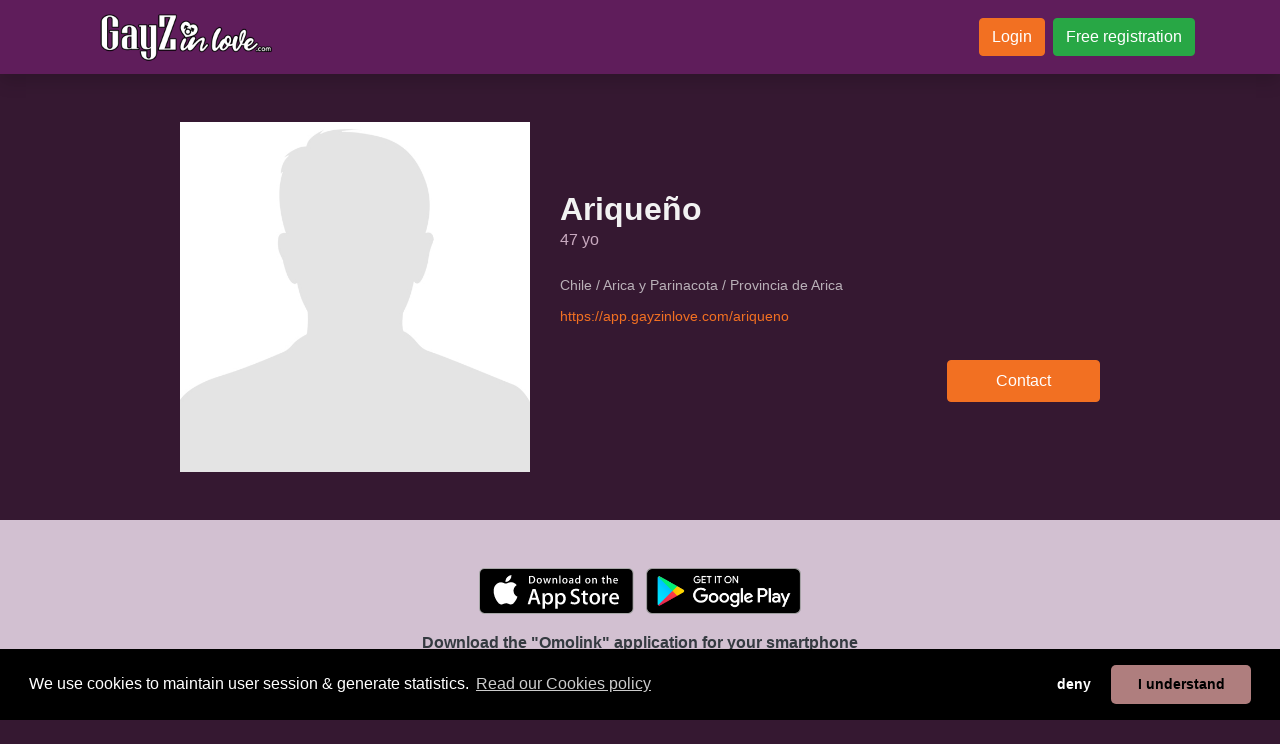

--- FILE ---
content_type: text/html; charset=UTF-8
request_url: https://www.gayzinlove.com/en/ariqueno
body_size: 5188
content:
<!doctype html>
<html class="h-100">
<head>

<!-- HEAD -->

<meta http-equiv="Content-Type" content="text/html; charset=utf-8">
<meta http-equiv="X-UA-Compatible" content="IE=edge">

<link rel="shortcut icon" href="https://storage1.machobb.com/gil/6/6/5/5e1d9319d8c74ca018fee566/5df29b11d8c74c68797d2189.png" type="image/png">

<!-- javascript libraries -->


<script src="https://cdnjs.cloudflare.com/ajax/libs/jquery/3.6.0/jquery.min.js"></script>
<meta name="viewport" content="width=device-width, initial-scale=1, shrink-to-fit=no">
<script src="https://cdnjs.cloudflare.com/ajax/libs/popper.js/1.16.1/umd/popper.min.js"></script>
<script src="https://cdnjs.cloudflare.com/ajax/libs/bootstrap/4.6.2/js/bootstrap.min.js"></script>
<!-- <link href="https://cdnjs.cloudflare.com/ajax/libs/bootstrap/4.6.2/css/bootstrap.min.css" rel="stylesheet" /> -->
<link href="/libs/fapro-7.1.0/css/all.min.css" rel="stylesheet" />


<link href="/cache/css/5df29b11d8c74c68797d2189/bootstrap.css?1765337420" rel="stylesheet">


<!-- Custom -->

<script src="/_html_javascript.js?1765337420"></script>



<!-- Google Analytics 2024 -->
<script async src="https://www.googletagmanager.com/gtag/js?id=G-EJYPLCY2HK" type="text/javascript"></script>
<script type="text/javascript">
  window.dataLayer = window.dataLayer || [];
  function gtag(){dataLayer.push(arguments);}
  gtag('js', new Date());
  gtag('config', 'G-EJYPLCY2HK');
</script>


<link rel="canonical" href="https://www.gayzinlove.com/en/ariqueno" />
<meta http-equiv="content-language" content="en-gb">
<link rel="alternate" hreflang="x-default" href="https://www.gayzinlove.com/ariqueno" />
<link rel="alternate" hreflang="en" href="https://www.gayzinlove.com/en/ariqueno" />
<link rel="alternate" hreflang="es" href="https://www.gayzinlove.com/es/ariqueno" />
<link rel="alternate" hreflang="fr" href="https://www.gayzinlove.com/fr/ariqueno" />
<link rel="alternate" hreflang="de" href="https://www.gayzinlove.com/de/ariqueno" />
<link rel="alternate" hreflang="pt" href="https://www.gayzinlove.com/pt/ariqueno" />
<link rel="alternate" hreflang="it" href="https://www.gayzinlove.com/it/ariqueno" />

<title>Ariqueño's personal page on free gay dating chat GAYZINLOVE.COM</title>
<meta name="title" content="Ariqueño's personal page on free gay dating chat GAYZINLOVE.COM" />
<meta name="description" content="Chile / Arica y Parinacota / Provincia de Arica" />
<meta name="keywords" content="" />
<meta name="robots" content="index, follow" />
<meta name="author" content="GayzinLove" />
<meta name="publisher" content="GayzinLove" />
<meta name="generator" content="GayzinLove" />
<meta name="revisit-after" content="1 days" />
<meta name="distribution" content="web" />
<meta name="rating" content="general" />
<meta name="language" content="en" />

<meta property="og:title" content="Ariqueño's personal page on free gay dating chat GAYZINLOVE.COM" />
<meta property="og:description" content="Chile / Arica y Parinacota / Provincia de Arica" />
<meta property="og:url" content="https://www.gayzinlove.com/ariqueno" />
<meta property="og:type" content="website" />
<meta property="og:site_name" content="GayzinLove" />
<meta property="og:locale" content="en_EN" />

<meta name="twitter:card" content="summary" />
<meta name="twitter:title" content="Ariqueño's personal page on free gay dating chat GAYZINLOVE.COM" />
<meta name="twitter:description" content="Chile / Arica y Parinacota / Provincia de Arica" />
<meta name="twitter:url" content="https://www.gayzinlove.com/ariqueno" />
<meta name="twitter:site" content="@https://x.com/omolinkcom" />
<meta name="twitter:creator" content="@https://x.com/omolinkcom" />


</head>
<body class="d-flex h-100 flex-column bg-bodybg text-bodytxt">
    

<!-- NAVBAR -->


<!-- MENU -->
<header>
	<nav
		class="navbar navbar-expand-md navbar-dark bg-navbg text-navtxt shadow">
		<div class="container py-1">
			<div class="d-flex flex-column d-md-none align-items-center w-100">
				<div class="mb-3" style="width: 100%; text-align: center;">
					<a href="/" style="display: inline-block;">
						<img style="height: 60px;" src="https://storage1.machobb.com/gil/e/0/8/5e467f91d8c74cac650bd80e/5df29b11d8c74c68797d2189.png">
					</a>
				</div>
				<div class="d-flex justify-content-between align-items-center w-100">
																				<div><a class="btn btn-primary btn-sm" href="https://app.gayzinlove.com">
							Login
						</a></div>
										<div><a class="btn btn-success btn-sm" href="https://app.gayzinlove.com/register">
							Free registration
						</a></div>
																			</div>
			</div>
			<div class="d-none d-md-flex justify-content-between align-items-center w-100">
				<a class="navbar-brand py-0" href="/">
					<img style="height: 50px;" src="https://storage1.machobb.com/gil/e/0/8/5e467f91d8c74cac650bd80e/5df29b11d8c74c68797d2189.png">
				</a>
			</div>
			<!--
			<button class="navbar-toggler" type="button" data-toggle="collapse" data-target="#navbarCollapse">
				<span class="navbar-toggler-icon"></span>
			</button>
			-->

			<div class="collapse navbar-collapse" id="navbarCollapse">
				<ul class="navbar-nav ml-0"></ul>
				<ul class="navbar-nav mx-auto"></ul>
				<ul class="navbar-nav mr-0 text-center">

																				<li class="nav-item pl-2">
						<a class="btn btn-primary" href="https://app.gayzinlove.com" style="white-space: nowrap;">
							Login
						</a>
					</li>
										<li class="nav-item pl-2">
						<a class="btn btn-success" href="https://app.gayzinlove.com/register" style="white-space: nowrap;">
							Free registration
						</a>
					</li>
															
				</ul>
			</div>
		</div>
	</nav>
</header>


<!-- ADMIN MENU -->


<!-- ERRORS -->

<style type="text/css">
	.alerts > .alert:first-child { margin-top: 32px; }
	.alerts > .alert:last-child { margin-bottom: 16px; }
</style>
<div class="container alerts">
	</div>
<!-- CONTENT -->

<div class="container-fluid flex-grow-1 px-0">
<script type="application/ld+json">
	{
	  "@context": "https://schema.org",
	  "@type": "Person",
	  "name": "Ariqueño",
	  	  "url": "https://www.gayzinlove.com/ariqueno",	  
	  "sameAs": [
	  									"https://app.gayzinlove.com/ariqueno"
	  ]
	}
</script>

<div class="container-fluid">

	<div class="row">
		<div class="col-12 px-0">

			<div class="container py">
				<div class="row justify-content-center mt-5">
					<div class="col-lg-4 mb-5">
						<div class="position-relative embed-responsive embed-responsive-1by1">
							<img class="embed-responsive-item obj-cover "
								src="/img/image_no_image.jpg">
						</div>
					</div>
					<div
						class="col-lg-6 mb-5 d-flex flex-column justify-content-center e2e-inner-html-bound e2e-inner-html-interpolated">
						<div class="pb-4">

														<h2
								class="h2 font-weight-bold text-truncate ">
								Ariqueño
							</h2>
							
							<div class="text-terciary mb-3">
								47 yo
								
								
							</div>

							
														<div class="mb-4 opacity-60">
																																																																																																																																																																																																																																																																																																																																																																																																																																																																																																																																																																																																																																																																																																																																																																																																																																																																																																																																																																																																																																																																																																																																																																																																																																																																																																																																																																																																																																																																																																																																																																																																																																																																																																																																																																																																																																																																																																																																																																																																																																																																																																																																																																																																																																																																																																																																																																																																																																																																															</div>
							
														<div class="h85 opacity-70 mb-2">Chile / Arica y Parinacota / Provincia de Arica</div>
							
							<a href="https://app.gayzinlove.com/ariqueno" class="h85 mb-2 text-primary">
								https://app.gayzinlove.com/ariqueno
							</a>

							<div class="d-flex flex-column mt-2">
								
								
								
															</div>

						</div>

						<div class="text-center text-lg-right">
							<!-- PWA -->
<a class="btn btn-primary px-5 py-2" target="_blank" href="https://app.gayzinlove.com/ariqueno">
	Contact
</a>
						</div>
					</div>
				</div>
			</div>

		</div>
	</div>


	<div class="row justify-content-center table-navbg2 text-dark pt-5 pb-5">

		<div class="col-12 text-center mb-3">
			<div class="pb-3"><!-- Iphone Appstore -->
<a class="d-inline-block cursor-pointer mx-1 mb-1" target="_blank" href="https://itunes.apple.com/app/omolink/id1164997400">
	<img style="height: 46px;" src="/img/badge_appstore_en.svg">
</a>
<!-- Android Download direct -->
<!-- Android Appstore -->
<a class="d-inline-block cursor-pointer mx-1 mb-1" target="_blank" href="https://play.google.com/store/apps/details?id=com.rheanet.dating.kedoya">
	<img style="height: 46px;" src="/img/badge_playstore_en.png">
</a>
<!-- Android Aptoide -->
</div>
			<div>
				<h1 class="font-weight-bold">Download the &quot;Omolink&quot; application for your smartphone</h1>
				<h2 class="">The dating app you were looking for to find a partner</h2>
			</div>
		</div>

		<div class="col-12 d-flex flex-column justify-content-center align-items-center">
			<p class="text-center h2 w-100 mb-0 ">
				
			</p>
			<p class="text-center w-100 h120">
				<span class="text-primary">24.325</span>
				profiles created,
				<span class="text-primary">89</span>
				connected users
			</p>
		</div>
		<div class="col-12"></div>
		<div class="col-11 col-lg-9 col-xl-8 pb-5 pt-3">
			<div class="container">
				<div class="row">
																				 <div class="col-4 col-lg-2 px-1 pb-2">
						<a class="position-relative embed-responsive embed-responsive-1by1 cursor-pointer"
							href="/trago-y-pre-o">
							<img class="embed-responsive-item obj-cover rounded blur-9"
								src="https://storage1.machobb.com/gil/d/4/1/6934a3e9eb14d/69022438c551a7349a014242.jpg">
							<div class="position-absolute tblr-bottom">
																<div
									class="m-0 p-1 px-2 pt-5 h90 gradiant-transparent-black text-light rounded-bottom text-nowrap text-truncate">
									A pelo y bebo
								</div>
															</div>
						</a>
				</div>
																																				 <div class="col-4 col-lg-2 px-1 pb-2">
						<a class="position-relative embed-responsive embed-responsive-1by1 cursor-pointer"
							href="/6767a4e514182366ca0dc433">
							<img class="embed-responsive-item obj-cover rounded blur-9"
								src="https://storage1.machobb.com/gil/b/c/f/69223ae88cfcb/6767a4e514182366ca0dc433.jpg">
							<div class="position-absolute tblr-bottom">
																<div
									class="m-0 p-1 px-2 pt-5 h90 gradiant-transparent-black text-light rounded-bottom text-nowrap text-truncate">
									Cerdaco
								</div>
															</div>
						</a>
				</div>
																											 <div class="col-4 col-lg-2 px-1 pb-2">
						<a class="position-relative embed-responsive embed-responsive-1by1 cursor-pointer"
							href="/67c1d0990af97caf2a09aa94">
							<img class="embed-responsive-item obj-cover rounded "
								src="https://storage1.machobb.com/gil/c/3/8/680d8718e283c/67c1d0990af97caf2a09aa94.jpg">
							<div class="position-absolute tblr-bottom">
																<div
									class="m-0 p-1 px-2 pt-5 h90 gradiant-transparent-black text-light rounded-bottom text-nowrap text-truncate">
									Pasivazo busco machosanonimo preñe
								</div>
															</div>
						</a>
				</div>
																											 <div class="col-4 col-lg-2 px-1 pb-2">
						<a class="position-relative embed-responsive embed-responsive-1by1 cursor-pointer"
							href="/diego-100">
							<img class="embed-responsive-item obj-cover rounded "
								src="https://storage1.machobb.com/gil/f/9/b/6879c09308b9f/diego.jpg">
							<div class="position-absolute tblr-bottom">
																<div
									class="m-0 p-1 px-2 pt-5 h90 gradiant-transparent-black text-light rounded-bottom text-nowrap text-truncate">
									Diego
								</div>
															</div>
						</a>
				</div>
																											 <div class="col-4 col-lg-2 px-1 pb-2">
						<a class="position-relative embed-responsive embed-responsive-1by1 cursor-pointer"
							href="/special">
							<img class="embed-responsive-item obj-cover rounded "
								src="https://storage1.machobb.com/gil/e/7/5/68993c2ec557e/special.jpg">
							<div class="position-absolute tblr-bottom">
																<div
									class="m-0 p-1 px-2 pt-5 h90 gradiant-transparent-black text-light rounded-bottom text-nowrap text-truncate">
									Special
								</div>
															</div>
						</a>
				</div>
																											 <div class="col-4 col-lg-2 px-1 pb-2">
						<a class="position-relative embed-responsive embed-responsive-1by1 cursor-pointer"
							href="/nutriahorny">
							<img class="embed-responsive-item obj-cover rounded blur-9"
								src="https://storage1.machobb.com/gil/c/1/9/63d989638891c/63d7310b9e10313cc20d8fc2.jpg">
							<div class="position-absolute tblr-bottom">
																<div
									class="m-0 p-1 px-2 pt-5 h90 gradiant-transparent-black text-light rounded-bottom text-nowrap text-truncate">
									Nutriahorny
								</div>
															</div>
						</a>
				</div>
																																																																																																																																																																																																																																																																																																												</div>
		</div>
	</div>
</div>
	
</div>
    
<!-- FOOTER -->

<div class="container-fluid bg-cardtxt">

    <div class="row justify-content-center bg-navbg text-navtxt py-5">
        <div class="col-12">

            <div class="container">
                <div class="row justify-content-center">

                    <div class="col-12 text-center pb-4">
                        <a class="" href="/connect">
                            <img style="height: 50px;" src="https://storage1.machobb.com/gil/e/0/8/5e467f91d8c74cac650bd80e/5df29b11d8c74c68797d2189.png">
                        </a>
                    </div>

                    
                    <div class="col-10 col-lg-9 text-center opacity-70 pb-4">
                                                                                                                                                                                                                                                                                                                                                                                                                                                                                                                                                                                                                                                                                                                                                                                                                                                                                                                                                                                                                                                                                                                                                                                                                                                                                                                                                                                                                                                                                                                                                                                                                                                                                                                                                                                                                                                                                                                                                                                                                                                                                                                                                                                                                                                                                                                                                                                                <h3 class="d-inline h110">
                            <a class="text-navtxt" href="/profiles/tag/arab">Arabic</a>
                        </h3>&nbsp;&bull;&nbsp;
                                                <h3 class="d-inline h110">
                            <a class="text-navtxt" href="/profiles/tag/white">White</a>
                        </h3>&nbsp;&bull;&nbsp;
                                                <h3 class="d-inline h110">
                            <a class="text-navtxt" href="/profiles/tag/black">Black</a>
                        </h3>&nbsp;&bull;&nbsp;
                                                <h3 class="d-inline h110">
                            <a class="text-navtxt" href="/profiles/tag/mixed">Mixed</a>
                        </h3>&nbsp;&bull;&nbsp;
                                                <h3 class="d-inline h110">
                            <a class="text-navtxt" href="/profiles/tag/latin">Latino</a>
                        </h3>&nbsp;&bull;&nbsp;
                                                <h3 class="d-inline h110">
                            <a class="text-navtxt" href="/profiles/tag/asian">Asian</a>
                        </h3>&nbsp;&bull;&nbsp;
                                                <h3 class="d-inline h110">
                            <a class="text-navtxt" href="/profiles/tag/hindi">Indian</a>
                        </h3>&nbsp;&bull;&nbsp;
                                                <h3 class="d-inline h110">
                            <a class="text-navtxt" href="/profiles/tag/other">Other origins</a>
                        </h3>&nbsp;&bull;&nbsp;
                                                <h3 class="d-inline h110">
                            <a class="text-navtxt" href="/profiles/tag/friend">Look for friendship</a>
                        </h3>&nbsp;&bull;&nbsp;
                                                <h3 class="d-inline h110">
                            <a class="text-navtxt" href="/profiles/tag/partner">Look for a partner</a>
                        </h3>&nbsp;&bull;&nbsp;
                                                <h3 class="d-inline h110">
                            <a class="text-navtxt" href="/profiles/tag/openrel">For open relationship</a>
                        </h3>&nbsp;&bull;&nbsp;
                                                <h3 class="d-inline h110">
                            <a class="text-navtxt" href="/profiles/tag/polyamory">Look for polyamory</a>
                        </h3>&nbsp;&bull;&nbsp;
                                                <h3 class="d-inline h110">
                            <a class="text-navtxt" href="/profiles/tag/scally">Scally</a>
                        </h3>&nbsp;&bull;&nbsp;
                                                <h3 class="d-inline h110">
                            <a class="text-navtxt" href="/profiles/tag/twink">Twink</a>
                        </h3>&nbsp;&bull;&nbsp;
                                                <h3 class="d-inline h110">
                            <a class="text-navtxt" href="/profiles/tag/macho">Macho</a>
                        </h3>&nbsp;&bull;&nbsp;
                                                <h3 class="d-inline h110">
                            <a class="text-navtxt" href="/profiles/tag/girly">Feminine</a>
                        </h3>&nbsp;&bull;&nbsp;
                                                <h3 class="d-inline h110">
                            <a class="text-navtxt" href="/profiles/tag/muscled">Muscled</a>
                        </h3>&nbsp;&bull;&nbsp;
                                                <h3 class="d-inline h110">
                            <a class="text-navtxt" href="/profiles/tag/sport">Sport</a>
                        </h3>&nbsp;&bull;&nbsp;
                                                <h3 class="d-inline h110">
                            <a class="text-navtxt" href="/profiles/tag/discreet">Discreet</a>
                        </h3>&nbsp;&bull;&nbsp;
                                                <h3 class="d-inline h110">
                            <a class="text-navtxt" href="/profiles/tag/geek">Geek</a>
                        </h3>&nbsp;&bull;&nbsp;
                                                <h3 class="d-inline h110">
                            <a class="text-navtxt" href="/profiles/tag/preppy">Preppy</a>
                        </h3>&nbsp;&bull;&nbsp;
                                                <h3 class="d-inline h110">
                            <a class="text-navtxt" href="/profiles/tag/daddy">Daddy</a>
                        </h3>&nbsp;&bull;&nbsp;
                                                <h3 class="d-inline h110">
                            <a class="text-navtxt" href="/profiles/tag/gothic">Gothic</a>
                        </h3>&nbsp;&bull;&nbsp;
                                                <h3 class="d-inline h110">
                            <a class="text-navtxt" href="/profiles/tag/bear">Bear</a>
                        </h3>&nbsp;&bull;&nbsp;
                                                <h3 class="d-inline h110">
                            <a class="text-navtxt" href="/profiles/tag/piercings">Piercings</a>
                        </h3>&nbsp;&bull;&nbsp;
                                                <h3 class="d-inline h110">
                            <a class="text-navtxt" href="/profiles/tag/prince_albert">Prince Albert</a>
                        </h3>&nbsp;&bull;&nbsp;
                                                <h3 class="d-inline h110">
                            <a class="text-navtxt" href="/profiles/tag/tatoos">Tattoos</a>
                        </h3>&nbsp;&bull;&nbsp;
                                                <h3 class="d-inline h110">
                            <a class="text-navtxt" href="/profiles/tag/sugardaddy">Sugar daddy</a>
                        </h3>&nbsp;&bull;&nbsp;
                                                <h3 class="d-inline h110">
                            <a class="text-navtxt" href="/profiles/tag/sugarbaby">Sugar baby</a>
                        </h3>&nbsp;&bull;&nbsp;
                                                <h3 class="d-inline h110">
                            <a class="text-navtxt" href="/profiles/tag/adventurer">Adventurous</a>
                        </h3>&nbsp;&bull;&nbsp;
                                                <h3 class="d-inline h110">
                            <a class="text-navtxt" href="/profiles/tag/affectionate">Affectionate</a>
                        </h3>&nbsp;&bull;&nbsp;
                                                <h3 class="d-inline h110">
                            <a class="text-navtxt" href="/profiles/tag/shameless">Shameless</a>
                        </h3>&nbsp;&bull;&nbsp;
                                                <h3 class="d-inline h110">
                            <a class="text-navtxt" href="/profiles/tag/fun">Funny</a>
                        </h3>&nbsp;&bull;&nbsp;
                                                <h3 class="d-inline h110">
                            <a class="text-navtxt" href="/profiles/tag/outgoing">Outgoing</a>
                        </h3>&nbsp;&bull;&nbsp;
                                                <h3 class="d-inline h110">
                            <a class="text-navtxt" href="/profiles/tag/generous">Generous</a>
                        </h3>&nbsp;&bull;&nbsp;
                                                <h3 class="d-inline h110">
                            <a class="text-navtxt" href="/profiles/tag/sociable">Sociable</a>
                        </h3>&nbsp;&bull;&nbsp;
                                                <h3 class="d-inline h110">
                            <a class="text-navtxt" href="/profiles/tag/lonely">Lonely</a>
                        </h3>&nbsp;&bull;&nbsp;
                                                <h3 class="d-inline h110">
                            <a class="text-navtxt" href="/profiles/tag/shy">Shy</a>
                        </h3>&nbsp;&bull;&nbsp;
                                                <h3 class="d-inline h110">
                            <a class="text-navtxt" href="/profiles/tag/top">Top</a>
                        </h3>&nbsp;&bull;&nbsp;
                                                <h3 class="d-inline h110">
                            <a class="text-navtxt" href="/profiles/tag/versatile">Versatile</a>
                        </h3>&nbsp;&bull;&nbsp;
                                                <h3 class="d-inline h110">
                            <a class="text-navtxt" href="/profiles/tag/bottom">Bottom</a>
                        </h3>
                                            </div>

                    
                    
                    <div class="col-12 text-center opacity-40 h90 pb-3">
                        <a class="btn btn-link text-navtxt py-0 px-1" href="/legal/terms-and-conditions">
                            Terms and Conditions of Sale
                        </a>
                        &bull;
                        <a class="btn btn-link text-navtxt py-0 px-1" href="/legal/privacy-policy">
                            Privacy Policy
                        </a>
                        &bull;
                        <a class="btn btn-link text-navtxt py-0 px-1" href="/legal/cookie-policy">
                            Cookies Policy
                        </a>
                        &bull;
                        <a class="btn btn-link text-navtxt py-0 px-1" href="/legal/child-safety">
                            Child Safety Policy
                        </a>
                        &bull;
                        <a class="btn btn-link text-navtxt py-0 px-1" href="/faqs">
                            Help / Contact
                        </a>
                    </div>

                                        <div class="col-12 text-center pb-3">
                        <img src="/legalfoot.php">
                    </div>
                    
                    <div class="col-12 text-center">
                                                <a href="/en">
                            <img style="width: 32px;" src="/img/lang_en.png">
                        </a>
                                                <a href="/es">
                            <img style="width: 32px;" src="/img/lang_es.png">
                        </a>
                                                <a href="/fr">
                            <img style="width: 32px;" src="/img/lang_fr.png">
                        </a>
                                                <a href="/de">
                            <img style="width: 32px;" src="/img/lang_de.png">
                        </a>
                                                <a href="/pt">
                            <img style="width: 32px;" src="/img/lang_pt.png">
                        </a>
                                                <a href="/it">
                            <img style="width: 32px;" src="/img/lang_it.png">
                        </a>
                                            </div>

                </div>
            </div>

        </div>
    </div>

</div>
<!-- DEBUG -->


<!-- BODYEND -->


<script src="/libs/twig-js/twig.min.js" type="text/javascript"></script>

<link href="https://cdnjs.cloudflare.com/ajax/libs/flag-icon-css/3.1.0/css/flag-icon.min.css" rel="stylesheet">

<link href="https://cdn.jsdelivr.net/npm/pretty-checkbox@3.0/dist/pretty-checkbox.min.css" rel="stylesheet"/>

<link href="https://cdnjs.cloudflare.com/ajax/libs/paymentfont/1.2.5/css/paymentfont.min.css" rel="stylesheet">

<link href="https://cdnjs.cloudflare.com/ajax/libs/foundicons/3.0.0/foundation-icons.min.css" rel="stylesheet">

<script src="https://cdnjs.cloudflare.com/ajax/libs/js-signals/1.0.0/js-signals.min.js"></script>
<script src="https://cdnjs.cloudflare.com/ajax/libs/hasher/1.2.0/hasher.min.js"></script>

<script src="https://cdnjs.cloudflare.com/ajax/libs/moment.js/2.13.0/moment-with-locales.min.js" type="text/javascript"></script>

<script src="https://cdnjs.cloudflare.com/ajax/libs/jQuery-Geolocation/1.0.50/jquery.geolocation.min.js" type="text/javascript"></script>

<script src="https://cdnjs.cloudflare.com/ajax/libs/userinfo/1.1.1/userinfo.min.js" type="text/javascript"></script>

<script src="https://cdnjs.cloudflare.com/ajax/libs/jStorage/0.4.12/jstorage.min.js" type="text/javascript"></script>

<script src="https://cdnjs.cloudflare.com/ajax/libs/soundmanager2/2.97a.20140901/script/soundmanager2-nodebug-jsmin.js" type="text/javascript"></script>

<script src="https://cdnjs.cloudflare.com/ajax/libs/jquery-jsonview/1.2.3/jquery.jsonview.min.js" type="text/javascript"></script>
<link href="https://cdnjs.cloudflare.com/ajax/libs/jquery-jsonview/1.2.3/jquery.jsonview.min.css" rel="stylesheet">

<script src="https://cdn.statically.io/gh/bgrins/filereader.js/107f68c3/filereader.js"></script>

<link href="https://cdnjs.cloudflare.com/ajax/libs/toastr.js/2.1.2/toastr.min.css" rel="stylesheet">
<script src="https://cdnjs.cloudflare.com/ajax/libs/toastr.js/2.1.2/toastr.min.js" type="text/javascript"></script>

<script src="https://cdn.jsdelivr.net/npm/sweetalert2@7.20.10/dist/sweetalert2.all.min.js" type="text/javascript"></script>

<link rel="stylesheet" href="https://cdnjs.cloudflare.com/ajax/libs/balloon-css/1.2.0/balloon.min.css">


<!-- Cookie Consent -->

<link href="https://cdnjs.cloudflare.com/ajax/libs/cookieconsent2/3.1.0/cookieconsent.min.css" rel="stylesheet" />
<script src="https://cdnjs.cloudflare.com/ajax/libs/cookieconsent2/3.1.0/cookieconsent.min.js"></script>
<script type="text/javascript">
	$(document).ready(function () {
		window.cookieconsent.initialise({
			palette: { popup: { background: "#000", text: "#fff" }, button: { background: "#AF7E7E" } },
			theme: "classic", type: "opt-out", revokeBtn: "<div></div>",
			content: {
				message: "We use cookies to maintain user session &amp; generate statistics.",
				deny: "deny",
				allow: "I understand",
				link: "Read our Cookies policy",
				policy: "en::block_cookies::button::settings",
				href: "/legal/cookie-policy"
			},
			/*onStatusChange: function (status) { console.log(this.hasConsented() ? 'enable cookies' : 'disable cookies'); }*/
		})
	});
</script>

<!-- Not used 
<script src="https://cdnjs.cloudflare.com/ajax/libs/underscore.js/1.8.3/underscore-min.js" type="text/javascript"></script>
<script src="https://cdnjs.cloudflare.com/ajax/libs/underscore.string/3.2.3/underscore.string.min.js" type="text/javascript"></script>
<script src="https://cdnjs.cloudflare.com/ajax/libs/modernizr/2.8.3/modernizr.min.js" type="text/javascript"></script>
<link href="//cdnjs.cloudflare.com/ajax/libs/jasny-bootstrap/3.1.3/css/jasny-bootstrap.min.css" rel="stylesheet">
<script src="https://cdnjs.cloudflare.com/ajax/libs/jasny-bootstrap/3.1.3/js/jasny-bootstrap.min.js" type="text/javascript"></script>
<link href="//cdnjs.cloudflare.com/ajax/libs/bootstrap3-dialog/1.34.9/css/bootstrap-dialog.min.css" rel="stylesheet">
<script src="https://cdnjs.cloudflare.com/ajax/libs/bootstrap3-dialog/1.34.9/js/bootstrap-dialog.min.js" type="text/javascript"></script>
<script src="https://cdnjs.cloudflare.com/ajax/libs/bootstrap-toggle/2.2.1/js/bootstrap-toggle.min.js" type="text/javascript"></script>
<link href="//cdnjs.cloudflare.com/ajax/libs/bootstrap-toggle/2.2.1/css/bootstrap-toggle.min.css" rel="stylesheet">
<script src="https://cdnjs.cloudflare.com/ajax/libs/adblock-detect/1.0.5/index.min.js"></script>
<script src="https://cdn.statically.io/gh/krasimir/EventBus/a8c5de42/src/EventBus.js" type="text/javascript"></script>
<script src="https://cdnjs.cloudflare.com/ajax/libs/tinysort/2.2.4/tinysort.min.js"></script>
<link href="//cdnjs.cloudflare.com/ajax/libs/bootstrap-social/5.1.1/bootstrap-social.min.css" rel="stylesheet">
-->
<script defer src="https://static.cloudflareinsights.com/beacon.min.js/vcd15cbe7772f49c399c6a5babf22c1241717689176015" integrity="sha512-ZpsOmlRQV6y907TI0dKBHq9Md29nnaEIPlkf84rnaERnq6zvWvPUqr2ft8M1aS28oN72PdrCzSjY4U6VaAw1EQ==" data-cf-beacon='{"version":"2024.11.0","token":"fd1c034c9f7d4a8ab105bcca3a2e05d2","r":1,"server_timing":{"name":{"cfCacheStatus":true,"cfEdge":true,"cfExtPri":true,"cfL4":true,"cfOrigin":true,"cfSpeedBrain":true},"location_startswith":null}}' crossorigin="anonymous"></script>
</body>
</html>

--- FILE ---
content_type: application/javascript
request_url: https://www.gayzinlove.com/_html_javascript.js?1765337420
body_size: -26
content:

$(document).ready(function () {

	Twig.extendFunction('i18n', function (name) {
		for (i18n of i18ns) if (i18n.name == name) return i18n.value;
		return name;
	});

	Twig.extendFilter('json_encode_pretty', function (value) {
		return JSON.stringify(value, null, 4);
	});

});

function api_query(params) {
	params.query.method = params.method;
	$.post({
		url: (params.url ? params.url : '') + '/api.php', dataType: 'json', data: JSON.stringify(params.query),
		success: function (result) { params.onsuccess(result); },
		error: function (result) { console.log("api_query_error", result); },
	});
}


--- FILE ---
content_type: application/javascript; charset=utf-8
request_url: https://cdnjs.cloudflare.com/ajax/libs/userinfo/1.1.1/userinfo.min.js
body_size: -239
content:
/*! userinfo 1.1.1 [17-06-2015] */
!function(a,b){"function"==typeof define&&define.amd?define(b):a.UserInfo=b()}(this,function(){var a="//api.userinfo.io/userinfos",b=function(){for(var a=3,b=document.createElement("div"),c=b.all||[];b.innerHTML="<!--[if gt IE "+ ++a+"]><br><![endif]-->",c[0];);return a>4?a:!a}();return{getInfo:function(c,d){var e=8===b||9===b;if(e&&window.XDomainRequest){var f=new XDomainRequest;f.onerror=function(){d&&d({message:"Error with HTTP status code: "+f.status})},f.onload=function(){c&&c(JSON.parse(f.responseText))},f.open("GET",a,!0),f.send()}else{var g;g=window.XMLHttpRequest?new XMLHttpRequest:new ActiveXObject("Microsoft.XMLHTTP"),g.onreadystatechange=function(){if(4==g.readyState)if(200==g.status)c&&c(JSON.parse(g.responseText));else{var a;a=null!==g.responseText&&""!==g.responseText?JSON.parse(g.responseText):{message:"Error with HTTP status code: "+g.status},d&&d(a)}},g.open("GET",a,!0),g.setRequestHeader("X-Userinfo-Client-Id","userinfo-js:1.1.1"),g.send()}}}});

--- FILE ---
content_type: application/javascript; charset=utf-8
request_url: https://cdn.statically.io/gh/bgrins/filereader.js/107f68c3/filereader.js
body_size: 3087
content:
/*!
FileReader.js - v0.99
A lightweight wrapper for common FileReader usage.
Copyright 2014 Brian Grinstead - MIT License.
See http://github.com/bgrins/filereader.js for documentation.
*/

(function(window, document) {

    var FileReader = window.FileReader;
    var FileReaderSyncSupport = false;
    var workerScript = "self.addEventListener('message', function(e) { var data=e.data; try { var reader = new FileReaderSync; postMessage({ result: reader[data.readAs](data.file), extra: data.extra, file: data.file})} catch(e){ postMessage({ result:'error', extra:data.extra, file:data.file}); } }, false);";
    var syncDetectionScript = "onmessage = function(e) { postMessage(!!FileReaderSync); };";
    var fileReaderEvents = ['loadstart', 'progress', 'load', 'abort', 'error', 'loadend'];
    var sync = false;
    var FileReaderJS = window.FileReaderJS = {
        enabled: false,
        setupInput: setupInput,
        setupDrop: setupDrop,
        setupClipboard: setupClipboard,
        setSync: function (value) {
            sync = value;

            if (sync && !FileReaderSyncSupport) {
                checkFileReaderSyncSupport();
            }
        },
        getSync: function() {
            return sync && FileReaderSyncSupport;
        },
        output: [],
        opts: {
            dragClass: "drag",
            accept: false,
            readAsDefault: 'DataURL',
            readAsMap: {
            },
            on: {
                loadstart: noop,
                progress: noop,
                load: noop,
                abort: noop,
                error: noop,
                loadend: noop,
                skip: noop,
                groupstart: noop,
                groupend: noop,
                beforestart: noop
            }
        }
    };

    // Setup jQuery plugin (if available)
    if (typeof(jQuery) !== "undefined") {
        jQuery.fn.fileReaderJS = function(opts) {
            return this.each(function() {
                if (jQuery(this).is("input")) {
                    setupInput(this, opts);
                }
                else {
                    setupDrop(this, opts);
                }
            });
        };

        jQuery.fn.fileClipboard = function(opts) {
            return this.each(function() {
                setupClipboard(this, opts);
            });
        };
    }

    // Not all browsers support the FileReader interface. Return with the enabled bit = false.
    if (!FileReader) {
        return;
    }


    // makeWorker is a little wrapper for generating web workers from strings
    function makeWorker(script) {
        var URL = window.URL || window.webkitURL;
        var Blob = window.Blob;
        var Worker = window.Worker;

        if (!URL || !Blob || !Worker || !script) {
            return null;
        }

        var blob = new Blob([script]);
        var worker = new Worker(URL.createObjectURL(blob));
        return worker;
    }

    // setupClipboard: bind to clipboard events (intended for document.body)
    function setupClipboard(element, opts) {

        if (!FileReaderJS.enabled) {
            return;
        }
        var instanceOptions = extend(extend({}, FileReaderJS.opts), opts);

        element.addEventListener("paste", onpaste, false);

        function onpaste(e) {
            var files = [];
            var clipboardData = e.clipboardData || {};
            var items = clipboardData.items || [];

            for (var i = 0; i < items.length; i++) {
                var file = items[i].getAsFile();

                if (file) {

                    // Create a fake file name for images from clipboard, since this data doesn't get sent
                    var matches = new RegExp("/\(.*\)").exec(file.type);
                    if (!file.name && matches) {
                        var extension = matches[1];
                        file.name = "clipboard" + i + "." + extension;
                    }

                    files.push(file);
                }
            }

            if (files.length) {
                processFileList(e, files, instanceOptions);
                e.preventDefault();
                e.stopPropagation();
            }
        }
    }

    // setupInput: bind the 'change' event to an input[type=file]
    function setupInput(input, opts) {

        if (!FileReaderJS.enabled) {
            return;
        }
        var instanceOptions = extend(extend({}, FileReaderJS.opts), opts);

        input.addEventListener("change", inputChange, false);
        input.addEventListener("drop", inputDrop, false);

        function inputChange(e) {
            processFileList(e, input.files, instanceOptions);
        }

        function inputDrop(e) {
            e.stopPropagation();
            e.preventDefault();
            processFileList(e, e.dataTransfer.files, instanceOptions);
        }
    }

    // setupDrop: bind the 'drop' event for a DOM element
    function setupDrop(dropbox, opts) {

        if (!FileReaderJS.enabled) {
            return;
        }
        var instanceOptions = extend(extend({}, FileReaderJS.opts), opts);
        var dragClass = instanceOptions.dragClass;
        var initializedOnBody = false;

        // Bind drag events to the dropbox to add the class while dragging, and accept the drop data transfer.
        dropbox.addEventListener("dragenter", onlyWithFiles(dragenter), false);
        dropbox.addEventListener("dragleave", onlyWithFiles(dragleave), false);
        dropbox.addEventListener("dragover", onlyWithFiles(dragover), false);
        dropbox.addEventListener("drop", onlyWithFiles(drop), false);

        // Bind to body to prevent the dropbox events from firing when it was initialized on the page.
        document.body.addEventListener("dragstart", bodydragstart, true);
        document.body.addEventListener("dragend", bodydragend, true);
        document.body.addEventListener("drop", bodydrop, false);

        function bodydragend(e) {
            initializedOnBody = false;
        }

        function bodydragstart(e) {
            initializedOnBody = true;
        }

        function bodydrop(e) {
            if (e.dataTransfer.files && e.dataTransfer.files.length ){
                e.stopPropagation();
                e.preventDefault();
            }
        }

        function onlyWithFiles(fn) {
            return function() {
                if (!initializedOnBody) {
                    fn.apply(this, arguments);
                }
            };
        }

        function drop(e) {
            e.stopPropagation();
            e.preventDefault();
            if (dragClass) {
                removeClass(dropbox, dragClass);
            }
            processFileList(e, e.dataTransfer.files, instanceOptions);
        }

        function dragenter(e) {
            e.stopPropagation();
            e.preventDefault();
            if (dragClass) {
                addClass(dropbox, dragClass);
            }
        }

        function dragleave(e) {
            if (dragClass) {
                removeClass(dropbox, dragClass);
            }
        }

        function dragover(e) {
            e.stopPropagation();
            e.preventDefault();
            if (dragClass) {
                addClass(dropbox, dragClass);
            }
        }
    }

    // setupCustomFileProperties: modify the file object with extra properties
    function setupCustomFileProperties(files, groupID) {
        for (var i = 0; i < files.length; i++) {
            var file = files[i];
            file.extra = {
                nameNoExtension: file.name.substring(0, file.name.lastIndexOf('.')),
                extension: file.name.substring(file.name.lastIndexOf('.') + 1),
                fileID: i,
                uniqueID: getUniqueID(),
                groupID: groupID,
                prettySize: prettySize(file.size)
            };
        }
    }

    // getReadAsMethod: return method name for 'readAs*' - http://www.w3.org/TR/FileAPI/#reading-a-file
    function getReadAsMethod(type, readAsMap, readAsDefault) {
        for (var r in readAsMap) {
            if (type.match(new RegExp(r))) {
                return 'readAs' + readAsMap[r];
            }
        }
        return 'readAs' + readAsDefault;
    }

    // processFileList: read the files with FileReader, send off custom events.
    function processFileList(e, files, opts) {

        var filesLeft = files.length;
        var group = {
            groupID: getGroupID(),
            files: files,
            started: new Date()
        };

        function groupEnd() {
            group.ended = new Date();
            opts.on.groupend(group);
        }

        function groupFileDone() {
            if (--filesLeft === 0) {
                groupEnd();
            }
        }

        FileReaderJS.output.push(group);
        setupCustomFileProperties(files, group.groupID);

        opts.on.groupstart(group);

        // No files in group - end immediately
        if (!files.length) {
            groupEnd();
            return;
        }

        var supportsSync = sync && FileReaderSyncSupport;
        var syncWorker;

        // Only initialize the synchronous worker if the option is enabled - to prevent the overhead
        if (supportsSync) {
            syncWorker = makeWorker(workerScript);
            syncWorker.onmessage = function(e) {
                var file = e.data.file;
                var result = e.data.result;

                // Workers seem to lose the custom property on the file object.
                if (!file.extra) {
                    file.extra = e.data.extra;
                }

                file.extra.ended = new Date();

                // Call error or load event depending on success of the read from the worker.
                opts.on[result === "error" ? "error" : "load"]({ target: { result: result } }, file);
                groupFileDone();
            };
        }

        Array.prototype.forEach.call(files, function(file) {

            file.extra.started = new Date();

            if (opts.accept && !file.type.match(new RegExp(opts.accept))) {
                opts.on.skip(file);
                groupFileDone();
                return;
            }

            if (opts.on.beforestart(file) === false) {
                opts.on.skip(file);
                groupFileDone();
                return;
            }

            var readAs = getReadAsMethod(file.type, opts.readAsMap, opts.readAsDefault);

            if (syncWorker) {
                syncWorker.postMessage({
                    file: file,
                    extra: file.extra,
                    readAs: readAs
                });
            }
            else {

                var reader = new FileReader();
                reader.originalEvent = e;

                fileReaderEvents.forEach(function(eventName) {
                    reader['on' + eventName] = function(e) {
                        if (eventName == 'load' || eventName == 'error') {
                            file.extra.ended = new Date();
                        }
                        opts.on[eventName](e, file);
                        if (eventName == 'loadend') {
                            groupFileDone();
                        }
                    };
                });
                reader[readAs](file);
            }
        });
    }

    // checkFileReaderSyncSupport: Create a temporary worker and see if FileReaderSync exists
    function checkFileReaderSyncSupport() {
        var worker = makeWorker(syncDetectionScript);
        if (worker) {
            worker.onmessage =function(e) {
                FileReaderSyncSupport = e.data;
            };
            worker.postMessage({});
        }
    }

    // noop: do nothing
    function noop() {

    }

    // extend: used to make deep copies of options object
    function extend(destination, source) {
        for (var property in source) {
            if (source[property] && source[property].constructor &&
                source[property].constructor === Object) {
                destination[property] = destination[property] || {};
                arguments.callee(destination[property], source[property]);
            }
            else {
                destination[property] = source[property];
            }
        }
        return destination;
    }

    // hasClass: does an element have the css class?
    function hasClass(el, name) {
        return new RegExp("(?:^|\\s+)" + name + "(?:\\s+|$)").test(el.className);
    }

    // addClass: add the css class for the element.
    function addClass(el, name) {
        if (!hasClass(el, name)) {
          el.className = el.className ? [el.className, name].join(' ') : name;
        }
    }

    // removeClass: remove the css class from the element.
    function removeClass(el, name) {
        if (hasClass(el, name)) {
          var c = el.className;
          el.className = c.replace(new RegExp("(?:^|\\s+)" + name + "(?:\\s+|$)", "g"), " ").replace(/^\s\s*/, '').replace(/\s\s*$/, '');
        }
    }

    // prettySize: convert bytes to a more readable string.
    function prettySize(bytes) {
        var s = ['bytes', 'kb', 'MB', 'GB', 'TB', 'PB'];
        var e = Math.floor(Math.log(bytes)/Math.log(1024));
        return (bytes/Math.pow(1024, Math.floor(e))).toFixed(2)+" "+s[e];
    }

    // getGroupID: generate a unique int ID for groups.
    var getGroupID = (function(id) {
        return function() {
            return id++;
        };
    })(0);

    // getUniqueID: generate a unique int ID for files
    var getUniqueID = (function(id) {
        return function() {
            return id++;
        };
    })(0);

    // The interface is supported, bind the FileReaderJS callbacks
    FileReaderJS.enabled = true;

})(this, document);